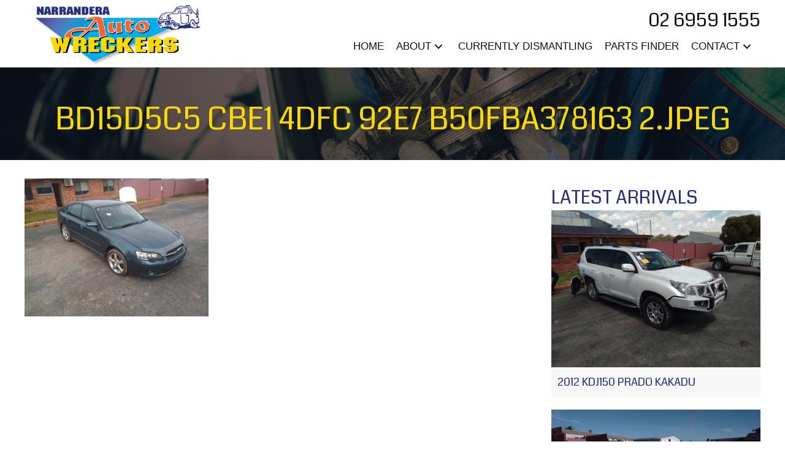

--- FILE ---
content_type: text/html; charset=UTF-8
request_url: https://narranderaautowreckers.com.au/?attachment_id=242876
body_size: 12502
content:
<!DOCTYPE html>
<html lang="en-AU">
<head>
<meta charset="UTF-8" />
<script>
var gform;gform||(document.addEventListener("gform_main_scripts_loaded",function(){gform.scriptsLoaded=!0}),document.addEventListener("gform/theme/scripts_loaded",function(){gform.themeScriptsLoaded=!0}),window.addEventListener("DOMContentLoaded",function(){gform.domLoaded=!0}),gform={domLoaded:!1,scriptsLoaded:!1,themeScriptsLoaded:!1,isFormEditor:()=>"function"==typeof InitializeEditor,callIfLoaded:function(o){return!(!gform.domLoaded||!gform.scriptsLoaded||!gform.themeScriptsLoaded&&!gform.isFormEditor()||(gform.isFormEditor()&&console.warn("The use of gform.initializeOnLoaded() is deprecated in the form editor context and will be removed in Gravity Forms 3.1."),o(),0))},initializeOnLoaded:function(o){gform.callIfLoaded(o)||(document.addEventListener("gform_main_scripts_loaded",()=>{gform.scriptsLoaded=!0,gform.callIfLoaded(o)}),document.addEventListener("gform/theme/scripts_loaded",()=>{gform.themeScriptsLoaded=!0,gform.callIfLoaded(o)}),window.addEventListener("DOMContentLoaded",()=>{gform.domLoaded=!0,gform.callIfLoaded(o)}))},hooks:{action:{},filter:{}},addAction:function(o,r,e,t){gform.addHook("action",o,r,e,t)},addFilter:function(o,r,e,t){gform.addHook("filter",o,r,e,t)},doAction:function(o){gform.doHook("action",o,arguments)},applyFilters:function(o){return gform.doHook("filter",o,arguments)},removeAction:function(o,r){gform.removeHook("action",o,r)},removeFilter:function(o,r,e){gform.removeHook("filter",o,r,e)},addHook:function(o,r,e,t,n){null==gform.hooks[o][r]&&(gform.hooks[o][r]=[]);var d=gform.hooks[o][r];null==n&&(n=r+"_"+d.length),gform.hooks[o][r].push({tag:n,callable:e,priority:t=null==t?10:t})},doHook:function(r,o,e){var t;if(e=Array.prototype.slice.call(e,1),null!=gform.hooks[r][o]&&((o=gform.hooks[r][o]).sort(function(o,r){return o.priority-r.priority}),o.forEach(function(o){"function"!=typeof(t=o.callable)&&(t=window[t]),"action"==r?t.apply(null,e):e[0]=t.apply(null,e)})),"filter"==r)return e[0]},removeHook:function(o,r,t,n){var e;null!=gform.hooks[o][r]&&(e=(e=gform.hooks[o][r]).filter(function(o,r,e){return!!(null!=n&&n!=o.tag||null!=t&&t!=o.priority)}),gform.hooks[o][r]=e)}});
</script>

<meta name='viewport' content='width=device-width, initial-scale=1.0' />
<meta http-equiv='X-UA-Compatible' content='IE=edge' />
<link rel="profile" href="https://gmpg.org/xfn/11" />
<title>Bd15d5c5 Cbe1 4dfc 92e7 B50fba378163 2.jpeg &#8211; Narrandera Auto Wreckers</title>
<meta name='robots' content='max-image-preview:large' />
	<style>img:is([sizes="auto" i], [sizes^="auto," i]) { contain-intrinsic-size: 3000px 1500px }</style>
	<link rel='dns-prefetch' href='//fonts.googleapis.com' />
<link href='https://fonts.gstatic.com' crossorigin rel='preconnect' />
<link rel="alternate" type="application/rss+xml" title="Narrandera Auto Wreckers &raquo; Feed" href="https://narranderaautowreckers.com.au/feed/" />
<link rel="alternate" type="application/rss+xml" title="Narrandera Auto Wreckers &raquo; Comments Feed" href="https://narranderaautowreckers.com.au/comments/feed/" />
<link rel="preload" href="https://narranderaautowreckers.com.au/wp-content/plugins/bb-plugin/fonts/fontawesome/5.15.4/webfonts/fa-solid-900.woff2" as="font" type="font/woff2" crossorigin="anonymous">
<link rel="preload" href="https://narranderaautowreckers.com.au/wp-content/plugins/bb-plugin/fonts/fontawesome/5.15.4/webfonts/fa-regular-400.woff2" as="font" type="font/woff2" crossorigin="anonymous">
<link rel="preload" href="https://narranderaautowreckers.com.au/wp-content/plugins/bb-plugin/fonts/fontawesome/5.15.4/webfonts/fa-brands-400.woff2" as="font" type="font/woff2" crossorigin="anonymous">
<link rel='stylesheet' id='wp-block-library-css' href='https://narranderaautowreckers.com.au/wp-includes/css/dist/block-library/style.min.css?ver=6.8.3' media='all' />
<style id='wp-block-library-theme-inline-css'>
.wp-block-audio :where(figcaption){color:#555;font-size:13px;text-align:center}.is-dark-theme .wp-block-audio :where(figcaption){color:#ffffffa6}.wp-block-audio{margin:0 0 1em}.wp-block-code{border:1px solid #ccc;border-radius:4px;font-family:Menlo,Consolas,monaco,monospace;padding:.8em 1em}.wp-block-embed :where(figcaption){color:#555;font-size:13px;text-align:center}.is-dark-theme .wp-block-embed :where(figcaption){color:#ffffffa6}.wp-block-embed{margin:0 0 1em}.blocks-gallery-caption{color:#555;font-size:13px;text-align:center}.is-dark-theme .blocks-gallery-caption{color:#ffffffa6}:root :where(.wp-block-image figcaption){color:#555;font-size:13px;text-align:center}.is-dark-theme :root :where(.wp-block-image figcaption){color:#ffffffa6}.wp-block-image{margin:0 0 1em}.wp-block-pullquote{border-bottom:4px solid;border-top:4px solid;color:currentColor;margin-bottom:1.75em}.wp-block-pullquote cite,.wp-block-pullquote footer,.wp-block-pullquote__citation{color:currentColor;font-size:.8125em;font-style:normal;text-transform:uppercase}.wp-block-quote{border-left:.25em solid;margin:0 0 1.75em;padding-left:1em}.wp-block-quote cite,.wp-block-quote footer{color:currentColor;font-size:.8125em;font-style:normal;position:relative}.wp-block-quote:where(.has-text-align-right){border-left:none;border-right:.25em solid;padding-left:0;padding-right:1em}.wp-block-quote:where(.has-text-align-center){border:none;padding-left:0}.wp-block-quote.is-large,.wp-block-quote.is-style-large,.wp-block-quote:where(.is-style-plain){border:none}.wp-block-search .wp-block-search__label{font-weight:700}.wp-block-search__button{border:1px solid #ccc;padding:.375em .625em}:where(.wp-block-group.has-background){padding:1.25em 2.375em}.wp-block-separator.has-css-opacity{opacity:.4}.wp-block-separator{border:none;border-bottom:2px solid;margin-left:auto;margin-right:auto}.wp-block-separator.has-alpha-channel-opacity{opacity:1}.wp-block-separator:not(.is-style-wide):not(.is-style-dots){width:100px}.wp-block-separator.has-background:not(.is-style-dots){border-bottom:none;height:1px}.wp-block-separator.has-background:not(.is-style-wide):not(.is-style-dots){height:2px}.wp-block-table{margin:0 0 1em}.wp-block-table td,.wp-block-table th{word-break:normal}.wp-block-table :where(figcaption){color:#555;font-size:13px;text-align:center}.is-dark-theme .wp-block-table :where(figcaption){color:#ffffffa6}.wp-block-video :where(figcaption){color:#555;font-size:13px;text-align:center}.is-dark-theme .wp-block-video :where(figcaption){color:#ffffffa6}.wp-block-video{margin:0 0 1em}:root :where(.wp-block-template-part.has-background){margin-bottom:0;margin-top:0;padding:1.25em 2.375em}
</style>
<style id='classic-theme-styles-inline-css'>
/*! This file is auto-generated */
.wp-block-button__link{color:#fff;background-color:#32373c;border-radius:9999px;box-shadow:none;text-decoration:none;padding:calc(.667em + 2px) calc(1.333em + 2px);font-size:1.125em}.wp-block-file__button{background:#32373c;color:#fff;text-decoration:none}
</style>
<link rel='stylesheet' id='wpmf-gallery-popup-style-css' href='https://narranderaautowreckers.com.au/wp-content/plugins/wp-media-folder/assets/css/display-gallery/magnific-popup.css?ver=0.9.9' media='all' />
<link rel='stylesheet' id='wpmf-gallery-style-css' href='https://narranderaautowreckers.com.au/wp-content/plugins/wp-media-folder/assets/css/display-gallery/style-display-gallery.css?ver=6.1.9' media='all' />
<link rel='stylesheet' id='wpmf-slick-style-css' href='https://narranderaautowreckers.com.au/wp-content/plugins/wp-media-folder/assets/js/slick/slick.css?ver=6.1.9' media='all' />
<link rel='stylesheet' id='wpmf-slick-theme-style-css' href='https://narranderaautowreckers.com.au/wp-content/plugins/wp-media-folder/assets/js/slick/slick-theme.css?ver=6.1.9' media='all' />
<style id='global-styles-inline-css'>
:root{--wp--preset--aspect-ratio--square: 1;--wp--preset--aspect-ratio--4-3: 4/3;--wp--preset--aspect-ratio--3-4: 3/4;--wp--preset--aspect-ratio--3-2: 3/2;--wp--preset--aspect-ratio--2-3: 2/3;--wp--preset--aspect-ratio--16-9: 16/9;--wp--preset--aspect-ratio--9-16: 9/16;--wp--preset--color--black: #000000;--wp--preset--color--cyan-bluish-gray: #abb8c3;--wp--preset--color--white: #ffffff;--wp--preset--color--pale-pink: #f78da7;--wp--preset--color--vivid-red: #cf2e2e;--wp--preset--color--luminous-vivid-orange: #ff6900;--wp--preset--color--luminous-vivid-amber: #fcb900;--wp--preset--color--light-green-cyan: #7bdcb5;--wp--preset--color--vivid-green-cyan: #00d084;--wp--preset--color--pale-cyan-blue: #8ed1fc;--wp--preset--color--vivid-cyan-blue: #0693e3;--wp--preset--color--vivid-purple: #9b51e0;--wp--preset--color--fl-heading-text: #25327b;--wp--preset--color--fl-body-bg: #ffffff;--wp--preset--color--fl-body-text: #2d2d2d;--wp--preset--color--fl-accent: #25327b;--wp--preset--color--fl-accent-hover: #227dd8;--wp--preset--color--fl-topbar-bg: #1e2f45;--wp--preset--color--fl-topbar-text: #a3b7cf;--wp--preset--color--fl-topbar-link: #a3b7cf;--wp--preset--color--fl-topbar-hover: #428bca;--wp--preset--color--fl-header-bg: #ffffff;--wp--preset--color--fl-header-text: #000000;--wp--preset--color--fl-header-link: #2a2a2a;--wp--preset--color--fl-header-hover: #c9631a;--wp--preset--color--fl-nav-bg: #ffffff;--wp--preset--color--fl-nav-link: #428bca;--wp--preset--color--fl-nav-hover: #428bca;--wp--preset--color--fl-content-bg: #ffffff;--wp--preset--color--fl-footer-widgets-bg: #1e1e1e;--wp--preset--color--fl-footer-widgets-text: #787878;--wp--preset--color--fl-footer-widgets-link: #787878;--wp--preset--color--fl-footer-widgets-hover: #c9631a;--wp--preset--color--fl-footer-bg: #1e1e1e;--wp--preset--color--fl-footer-text: #54544f;--wp--preset--color--fl-footer-link: #54544f;--wp--preset--color--fl-footer-hover: #c9631a;--wp--preset--gradient--vivid-cyan-blue-to-vivid-purple: linear-gradient(135deg,rgba(6,147,227,1) 0%,rgb(155,81,224) 100%);--wp--preset--gradient--light-green-cyan-to-vivid-green-cyan: linear-gradient(135deg,rgb(122,220,180) 0%,rgb(0,208,130) 100%);--wp--preset--gradient--luminous-vivid-amber-to-luminous-vivid-orange: linear-gradient(135deg,rgba(252,185,0,1) 0%,rgba(255,105,0,1) 100%);--wp--preset--gradient--luminous-vivid-orange-to-vivid-red: linear-gradient(135deg,rgba(255,105,0,1) 0%,rgb(207,46,46) 100%);--wp--preset--gradient--very-light-gray-to-cyan-bluish-gray: linear-gradient(135deg,rgb(238,238,238) 0%,rgb(169,184,195) 100%);--wp--preset--gradient--cool-to-warm-spectrum: linear-gradient(135deg,rgb(74,234,220) 0%,rgb(151,120,209) 20%,rgb(207,42,186) 40%,rgb(238,44,130) 60%,rgb(251,105,98) 80%,rgb(254,248,76) 100%);--wp--preset--gradient--blush-light-purple: linear-gradient(135deg,rgb(255,206,236) 0%,rgb(152,150,240) 100%);--wp--preset--gradient--blush-bordeaux: linear-gradient(135deg,rgb(254,205,165) 0%,rgb(254,45,45) 50%,rgb(107,0,62) 100%);--wp--preset--gradient--luminous-dusk: linear-gradient(135deg,rgb(255,203,112) 0%,rgb(199,81,192) 50%,rgb(65,88,208) 100%);--wp--preset--gradient--pale-ocean: linear-gradient(135deg,rgb(255,245,203) 0%,rgb(182,227,212) 50%,rgb(51,167,181) 100%);--wp--preset--gradient--electric-grass: linear-gradient(135deg,rgb(202,248,128) 0%,rgb(113,206,126) 100%);--wp--preset--gradient--midnight: linear-gradient(135deg,rgb(2,3,129) 0%,rgb(40,116,252) 100%);--wp--preset--font-size--small: 13px;--wp--preset--font-size--medium: 20px;--wp--preset--font-size--large: 36px;--wp--preset--font-size--x-large: 42px;--wp--preset--spacing--20: 0.44rem;--wp--preset--spacing--30: 0.67rem;--wp--preset--spacing--40: 1rem;--wp--preset--spacing--50: 1.5rem;--wp--preset--spacing--60: 2.25rem;--wp--preset--spacing--70: 3.38rem;--wp--preset--spacing--80: 5.06rem;--wp--preset--shadow--natural: 6px 6px 9px rgba(0, 0, 0, 0.2);--wp--preset--shadow--deep: 12px 12px 50px rgba(0, 0, 0, 0.4);--wp--preset--shadow--sharp: 6px 6px 0px rgba(0, 0, 0, 0.2);--wp--preset--shadow--outlined: 6px 6px 0px -3px rgba(255, 255, 255, 1), 6px 6px rgba(0, 0, 0, 1);--wp--preset--shadow--crisp: 6px 6px 0px rgba(0, 0, 0, 1);}:where(.is-layout-flex){gap: 0.5em;}:where(.is-layout-grid){gap: 0.5em;}body .is-layout-flex{display: flex;}.is-layout-flex{flex-wrap: wrap;align-items: center;}.is-layout-flex > :is(*, div){margin: 0;}body .is-layout-grid{display: grid;}.is-layout-grid > :is(*, div){margin: 0;}:where(.wp-block-columns.is-layout-flex){gap: 2em;}:where(.wp-block-columns.is-layout-grid){gap: 2em;}:where(.wp-block-post-template.is-layout-flex){gap: 1.25em;}:where(.wp-block-post-template.is-layout-grid){gap: 1.25em;}.has-black-color{color: var(--wp--preset--color--black) !important;}.has-cyan-bluish-gray-color{color: var(--wp--preset--color--cyan-bluish-gray) !important;}.has-white-color{color: var(--wp--preset--color--white) !important;}.has-pale-pink-color{color: var(--wp--preset--color--pale-pink) !important;}.has-vivid-red-color{color: var(--wp--preset--color--vivid-red) !important;}.has-luminous-vivid-orange-color{color: var(--wp--preset--color--luminous-vivid-orange) !important;}.has-luminous-vivid-amber-color{color: var(--wp--preset--color--luminous-vivid-amber) !important;}.has-light-green-cyan-color{color: var(--wp--preset--color--light-green-cyan) !important;}.has-vivid-green-cyan-color{color: var(--wp--preset--color--vivid-green-cyan) !important;}.has-pale-cyan-blue-color{color: var(--wp--preset--color--pale-cyan-blue) !important;}.has-vivid-cyan-blue-color{color: var(--wp--preset--color--vivid-cyan-blue) !important;}.has-vivid-purple-color{color: var(--wp--preset--color--vivid-purple) !important;}.has-black-background-color{background-color: var(--wp--preset--color--black) !important;}.has-cyan-bluish-gray-background-color{background-color: var(--wp--preset--color--cyan-bluish-gray) !important;}.has-white-background-color{background-color: var(--wp--preset--color--white) !important;}.has-pale-pink-background-color{background-color: var(--wp--preset--color--pale-pink) !important;}.has-vivid-red-background-color{background-color: var(--wp--preset--color--vivid-red) !important;}.has-luminous-vivid-orange-background-color{background-color: var(--wp--preset--color--luminous-vivid-orange) !important;}.has-luminous-vivid-amber-background-color{background-color: var(--wp--preset--color--luminous-vivid-amber) !important;}.has-light-green-cyan-background-color{background-color: var(--wp--preset--color--light-green-cyan) !important;}.has-vivid-green-cyan-background-color{background-color: var(--wp--preset--color--vivid-green-cyan) !important;}.has-pale-cyan-blue-background-color{background-color: var(--wp--preset--color--pale-cyan-blue) !important;}.has-vivid-cyan-blue-background-color{background-color: var(--wp--preset--color--vivid-cyan-blue) !important;}.has-vivid-purple-background-color{background-color: var(--wp--preset--color--vivid-purple) !important;}.has-black-border-color{border-color: var(--wp--preset--color--black) !important;}.has-cyan-bluish-gray-border-color{border-color: var(--wp--preset--color--cyan-bluish-gray) !important;}.has-white-border-color{border-color: var(--wp--preset--color--white) !important;}.has-pale-pink-border-color{border-color: var(--wp--preset--color--pale-pink) !important;}.has-vivid-red-border-color{border-color: var(--wp--preset--color--vivid-red) !important;}.has-luminous-vivid-orange-border-color{border-color: var(--wp--preset--color--luminous-vivid-orange) !important;}.has-luminous-vivid-amber-border-color{border-color: var(--wp--preset--color--luminous-vivid-amber) !important;}.has-light-green-cyan-border-color{border-color: var(--wp--preset--color--light-green-cyan) !important;}.has-vivid-green-cyan-border-color{border-color: var(--wp--preset--color--vivid-green-cyan) !important;}.has-pale-cyan-blue-border-color{border-color: var(--wp--preset--color--pale-cyan-blue) !important;}.has-vivid-cyan-blue-border-color{border-color: var(--wp--preset--color--vivid-cyan-blue) !important;}.has-vivid-purple-border-color{border-color: var(--wp--preset--color--vivid-purple) !important;}.has-vivid-cyan-blue-to-vivid-purple-gradient-background{background: var(--wp--preset--gradient--vivid-cyan-blue-to-vivid-purple) !important;}.has-light-green-cyan-to-vivid-green-cyan-gradient-background{background: var(--wp--preset--gradient--light-green-cyan-to-vivid-green-cyan) !important;}.has-luminous-vivid-amber-to-luminous-vivid-orange-gradient-background{background: var(--wp--preset--gradient--luminous-vivid-amber-to-luminous-vivid-orange) !important;}.has-luminous-vivid-orange-to-vivid-red-gradient-background{background: var(--wp--preset--gradient--luminous-vivid-orange-to-vivid-red) !important;}.has-very-light-gray-to-cyan-bluish-gray-gradient-background{background: var(--wp--preset--gradient--very-light-gray-to-cyan-bluish-gray) !important;}.has-cool-to-warm-spectrum-gradient-background{background: var(--wp--preset--gradient--cool-to-warm-spectrum) !important;}.has-blush-light-purple-gradient-background{background: var(--wp--preset--gradient--blush-light-purple) !important;}.has-blush-bordeaux-gradient-background{background: var(--wp--preset--gradient--blush-bordeaux) !important;}.has-luminous-dusk-gradient-background{background: var(--wp--preset--gradient--luminous-dusk) !important;}.has-pale-ocean-gradient-background{background: var(--wp--preset--gradient--pale-ocean) !important;}.has-electric-grass-gradient-background{background: var(--wp--preset--gradient--electric-grass) !important;}.has-midnight-gradient-background{background: var(--wp--preset--gradient--midnight) !important;}.has-small-font-size{font-size: var(--wp--preset--font-size--small) !important;}.has-medium-font-size{font-size: var(--wp--preset--font-size--medium) !important;}.has-large-font-size{font-size: var(--wp--preset--font-size--large) !important;}.has-x-large-font-size{font-size: var(--wp--preset--font-size--x-large) !important;}
:where(.wp-block-post-template.is-layout-flex){gap: 1.25em;}:where(.wp-block-post-template.is-layout-grid){gap: 1.25em;}
:where(.wp-block-columns.is-layout-flex){gap: 2em;}:where(.wp-block-columns.is-layout-grid){gap: 2em;}
:root :where(.wp-block-pullquote){font-size: 1.5em;line-height: 1.6;}
</style>
<link rel='stylesheet' id='woo_vpf_ymm_chosen_style-css' href='https://narranderaautowreckers.com.au/wp-content/plugins/woo-vehicle-parts-finder-ymm/assets/css/chosen.min.css?ver=6.8.3' media='all' />
<link rel='stylesheet' id='woo_vpf_ymm_colorbox_style-css' href='https://narranderaautowreckers.com.au/wp-content/plugins/woo-vehicle-parts-finder-ymm/assets/css/colorbox.css?ver=6.8.3' media='all' />
<link rel='stylesheet' id='woo_vpf_ymm_front_style-css' href='https://narranderaautowreckers.com.au/wp-content/plugins/woo-vehicle-parts-finder-ymm/assets/css/style.css?ver=6.8.3' media='all' />
<link rel='stylesheet' id='woocommerce-layout-css' href='https://narranderaautowreckers.com.au/wp-content/plugins/woocommerce/assets/css/woocommerce-layout.css?ver=10.4.3' media='all' />
<link rel='stylesheet' id='woocommerce-smallscreen-css' href='https://narranderaautowreckers.com.au/wp-content/plugins/woocommerce/assets/css/woocommerce-smallscreen.css?ver=10.4.3' media='only screen and (max-width: 767px)' />
<link rel='stylesheet' id='woocommerce-general-css' href='https://narranderaautowreckers.com.au/wp-content/plugins/woocommerce/assets/css/woocommerce.css?ver=10.4.3' media='all' />
<style id='woocommerce-inline-inline-css'>
.woocommerce form .form-row .required { visibility: visible; }
</style>
<link rel='stylesheet' id='woopack-frontend-css' href='https://narranderaautowreckers.com.au/wp-content/plugins/woopack/assets/css/frontend.css?ver=1.5.11' media='all' />
<link rel='stylesheet' id='font-awesome-5-css' href='https://narranderaautowreckers.com.au/wp-content/plugins/bb-plugin/fonts/fontawesome/5.15.4/css/all.min.css?ver=2.9.4.2' media='all' />
<link rel='stylesheet' id='fl-builder-layout-bundle-dba75cd2ff114f0fa8d757b7a8f61e4e-css' href='https://narranderaautowreckers.com.au/wp-content/uploads/bb-plugin/cache/dba75cd2ff114f0fa8d757b7a8f61e4e-layout-bundle.css?ver=2.9.4.2-1.5.2.1' media='all' />
<link rel='stylesheet' id='jquery-magnificpopup-css' href='https://narranderaautowreckers.com.au/wp-content/plugins/bb-plugin/css/jquery.magnificpopup.min.css?ver=2.9.4.2' media='all' />
<link rel='stylesheet' id='bootstrap-css' href='https://narranderaautowreckers.com.au/wp-content/themes/bb-theme/css/bootstrap.min.css?ver=1.7.19.1' media='all' />
<link rel='stylesheet' id='fl-automator-skin-css' href='https://narranderaautowreckers.com.au/wp-content/uploads/bb-theme/skin-6949e3a7b263b.css?ver=1.7.19.1' media='all' />
<link rel='stylesheet' id='pp-animate-css' href='https://narranderaautowreckers.com.au/wp-content/plugins/bbpowerpack/assets/css/animate.min.css?ver=3.5.1' media='all' />
<link rel='stylesheet' id='fl-builder-google-fonts-94416a21b9b1071e117a86856b340cdd-css' href='//fonts.googleapis.com/css?family=Coda%3A400%7COpen+Sans%3A400&#038;ver=6.8.3' media='all' />
<script src="https://narranderaautowreckers.com.au/wp-includes/js/jquery/jquery.min.js?ver=3.7.1" id="jquery-core-js"></script>
<script src="https://narranderaautowreckers.com.au/wp-includes/js/jquery/jquery-migrate.min.js?ver=3.4.1" id="jquery-migrate-js"></script>
<script src="https://narranderaautowreckers.com.au/wp-content/plugins/woo-vehicle-parts-finder-ymm/assets/js/chosen.jquery.min.js?ver=6.8.3" id="woo_vpf_ymm_chosen_script-js"></script>
<script src="https://narranderaautowreckers.com.au/wp-content/plugins/woo-vehicle-parts-finder-ymm/assets/js/jquery.colorbox-min.js?ver=6.8.3" id="woo_vpf_ymm_colorbox_script-js"></script>
<script id="woo_vpf_ymm_front_script-js-extra">
var woo_vpf_ymm_params = {"ajax_url":"https:\/\/narranderaautowreckers.com.au\/wp-admin\/admin-ajax.php","is_chosen":"yes","disable_dependent_fields":"no","activate_validation":"no","validation_alert":"yes","validation_style":"yes","validate_year":"no","validate_year_text":"Year Required!","validate_make":"no","validate_make_text":"Make Required!","validate_model":"no","validate_model_text":"Model Required!","validate_engine":"no","validate_engine_text":"Engine Required!","validate_category":"no","validate_category_text":"Category Required!","validate_keyword":"no","validate_keyword_text":"Keyword Required!"};
</script>
<script src="https://narranderaautowreckers.com.au/wp-content/plugins/woo-vehicle-parts-finder-ymm/assets/js/scripts.js?ver=6.8.3" id="woo_vpf_ymm_front_script-js"></script>
<script src="https://narranderaautowreckers.com.au/wp-content/plugins/woocommerce/assets/js/jquery-blockui/jquery.blockUI.min.js?ver=2.7.0-wc.10.4.3" id="wc-jquery-blockui-js" defer data-wp-strategy="defer"></script>
<script id="wc-add-to-cart-js-extra">
var wc_add_to_cart_params = {"ajax_url":"\/wp-admin\/admin-ajax.php","wc_ajax_url":"\/?wc-ajax=%%endpoint%%","i18n_view_cart":"View cart","cart_url":"https:\/\/narranderaautowreckers.com.au\/cart\/","is_cart":"","cart_redirect_after_add":"no"};
</script>
<script src="https://narranderaautowreckers.com.au/wp-content/plugins/woocommerce/assets/js/frontend/add-to-cart.min.js?ver=10.4.3" id="wc-add-to-cart-js" defer data-wp-strategy="defer"></script>
<script src="https://narranderaautowreckers.com.au/wp-content/plugins/woocommerce/assets/js/js-cookie/js.cookie.min.js?ver=2.1.4-wc.10.4.3" id="wc-js-cookie-js" defer data-wp-strategy="defer"></script>
<script id="woocommerce-js-extra">
var woocommerce_params = {"ajax_url":"\/wp-admin\/admin-ajax.php","wc_ajax_url":"\/?wc-ajax=%%endpoint%%","i18n_password_show":"Show password","i18n_password_hide":"Hide password"};
</script>
<script src="https://narranderaautowreckers.com.au/wp-content/plugins/woocommerce/assets/js/frontend/woocommerce.min.js?ver=10.4.3" id="woocommerce-js" defer data-wp-strategy="defer"></script>
<link rel="https://api.w.org/" href="https://narranderaautowreckers.com.au/wp-json/" /><link rel="alternate" title="JSON" type="application/json" href="https://narranderaautowreckers.com.au/wp-json/wp/v2/media/242876" /><link rel="EditURI" type="application/rsd+xml" title="RSD" href="https://narranderaautowreckers.com.au/xmlrpc.php?rsd" />
<link rel='shortlink' href='https://narranderaautowreckers.com.au/?p=242876' />
<link rel="alternate" title="oEmbed (JSON)" type="application/json+oembed" href="https://narranderaautowreckers.com.au/wp-json/oembed/1.0/embed?url=https%3A%2F%2Fnarranderaautowreckers.com.au%2F%3Fattachment_id%3D242876" />
<link rel="alternate" title="oEmbed (XML)" type="text/xml+oembed" href="https://narranderaautowreckers.com.au/wp-json/oembed/1.0/embed?url=https%3A%2F%2Fnarranderaautowreckers.com.au%2F%3Fattachment_id%3D242876&#038;format=xml" />
		<script>
			var bb_powerpack = {
				version: '2.40.10',
				getAjaxUrl: function() { return atob( 'aHR0cHM6Ly9uYXJyYW5kZXJhYXV0b3dyZWNrZXJzLmNvbS5hdS93cC1hZG1pbi9hZG1pbi1hamF4LnBocA==' ); },
				callback: function() {},
				mapMarkerData: {},
				post_id: '242876',
				search_term: '',
				current_page: 'https://narranderaautowreckers.com.au/?attachment_id=242876',
				conditionals: {
					is_front_page: false,
					is_home: false,
					is_archive: false,
					current_post_type: '',
					is_tax: false,
										is_author: false,
					current_author: false,
					is_search: false,
									}
			};
		</script>
				<script type="text/javascript">
						var woopack_config = {"ajaxurl":"https:\/\/narranderaautowreckers.com.au\/wp-admin\/admin-ajax.php","page":0,"current_page":"https:\/\/narranderaautowreckers.com.au\/?attachment_id=242876","woo_url":"https:\/\/narranderaautowreckers.com.au\/wp-content\/plugins\/woocommerce\/","conditionals":{"is_archive":false,"is_tax":false,"is_author":false,"is_search":false}};
		</script>
			<noscript><style>.woocommerce-product-gallery{ opacity: 1 !important; }</style></noscript>
	<style>.recentcomments a{display:inline !important;padding:0 !important;margin:0 !important;}</style><link rel="icon" href="https://narrandera-wp-photos.sgp1.cdn.digitaloceanspaces.com/wp-media-folder-narrandera-auto-wreckers/wp-content/uploads/cropped-Narrandera-favicon-32x32.png" sizes="32x32" />
<link rel="icon" href="https://narrandera-wp-photos.sgp1.cdn.digitaloceanspaces.com/wp-media-folder-narrandera-auto-wreckers/wp-content/uploads/cropped-Narrandera-favicon-192x192.png" sizes="192x192" />
<link rel="apple-touch-icon" href="https://narrandera-wp-photos.sgp1.cdn.digitaloceanspaces.com/wp-media-folder-narrandera-auto-wreckers/wp-content/uploads/cropped-Narrandera-favicon-180x180.png" />
<meta name="msapplication-TileImage" content="https://narrandera-wp-photos.sgp1.cdn.digitaloceanspaces.com/wp-media-folder-narrandera-auto-wreckers/wp-content/uploads/cropped-Narrandera-favicon-270x270.png" />
<!-- Google Tag Manager -->
<script>(function(w,d,s,l,i){w[l]=w[l]||[];w[l].push({'gtm.start':
new Date().getTime(),event:'gtm.js'});var f=d.getElementsByTagName(s)[0],
j=d.createElement(s),dl=l!='dataLayer'?'&l='+l:'';j.async=true;j.src=
'https://www.googletagmanager.com/gtm.js?id='+i+dl;f.parentNode.insertBefore(j,f);
})(window,document,'script','dataLayer','GTM-WMB83N');</script>
<!-- End Google Tag Manager -->
<!-- Google tag (gtag.js) -->
<script async src="https://www.googletagmanager.com/gtag/js?id=G-W5D9HQ3P3G"></script>
<script>
  window.dataLayer = window.dataLayer || [];
  function gtag(){dataLayer.push(arguments);}
  gtag('js', new Date());

  gtag('config', 'G-W5D9HQ3P3G');
</script>
</head>
<body class="attachment wp-singular attachment-template-default single single-attachment postid-242876 attachmentid-242876 attachment-jpeg wp-theme-bb-theme wp-child-theme-bb-theme-child theme-bb-theme fl-builder-2-9-4-2 fl-themer-1-5-2-1 fl-theme-1-7-19-1 fl-no-js woocommerce-no-js fl-theme-builder-footer fl-theme-builder-footer-footer fl-theme-builder-singular fl-theme-builder-singular-product-details-singular-copy fl-theme-builder-part fl-theme-builder-part-title-and-breadcrumb-dynamic fl-theme-builder-header fl-theme-builder-header-new-page-header fl-framework-bootstrap fl-preset-default fl-full-width fl-scroll-to-top" itemscope="itemscope" itemtype="https://schema.org/WebPage">
<!-- Google Tag Manager (noscript) -->
<noscript><iframe src="https://www.googletagmanager.com/ns.html?id=GTM-WMB83N"
height="0" width="0" style="display:none;visibility:hidden"></iframe></noscript>
<!-- End Google Tag Manager (noscript) --><a aria-label="Skip to content" class="fl-screen-reader-text" href="#fl-main-content">Skip to content</a><div class="fl-page">
	<header class="fl-builder-content fl-builder-content-384141 fl-builder-global-templates-locked" data-post-id="384141" data-type="header" data-sticky="0" data-sticky-on="" data-sticky-breakpoint="medium" data-shrink="0" data-overlay="0" data-overlay-bg="transparent" data-shrink-image-height="50px" role="banner" itemscope="itemscope" itemtype="http://schema.org/WPHeader"><div class="fl-row fl-row-full-width fl-row-bg-none fl-node-rzca9me7lso2 fl-row-default-height fl-row-align-center fl-visible-desktop fl-visible-large" data-node="rzca9me7lso2">
	<div class="fl-row-content-wrap">
		<div class="uabb-row-separator uabb-top-row-separator" >
</div>
						<div class="fl-row-content fl-row-fixed-width fl-node-content">
		
<div class="fl-col-group fl-node-gj0ydb1l8xah fl-col-group-equal-height fl-col-group-align-center fl-col-group-custom-width" data-node="gj0ydb1l8xah">
			<div class="fl-col fl-node-luyi2q4ensm5 fl-col-bg-color fl-col-small fl-col-small-custom-width" data-node="luyi2q4ensm5">
	<div class="fl-col-content fl-node-content"><div class="fl-module fl-module-photo fl-node-uvbr5f17g48o" data-node="uvbr5f17g48o">
	<div class="fl-module-content fl-node-content">
		<div class="fl-photo fl-photo-align-center" itemscope itemtype="https://schema.org/ImageObject">
	<div class="fl-photo-content fl-photo-img-png">
				<a href="https://narranderaautowreckers.com.au/" target="_self" itemprop="url">
				<img loading="lazy" decoding="async" class="fl-photo-img wp-image-9982 size-full" src="https://narrandera-wp-photos.sgp1.cdn.digitaloceanspaces.com/wp-media-folder-narrandera-auto-wreckers/wp-content/uploads/cropped-Narrandera-logo.png" alt="http://narrandera.ascet.co/wp-content/uploads/cropped-Narrandera-logo.png" itemprop="image" height="143" width="429" title="Cropped Narrandera Logo.png"  data-no-lazy="1" srcset="https://narrandera-wp-photos.sgp1.cdn.digitaloceanspaces.com/wp-media-folder-narrandera-auto-wreckers/wp-content/uploads/cropped-Narrandera-logo.png 429w, https://narrandera-wp-photos.sgp1.cdn.digitaloceanspaces.com/wp-media-folder-narrandera-auto-wreckers/wp-content/uploads/cropped-Narrandera-logo-300x100.png 300w" sizes="auto, (max-width: 429px) 100vw, 429px" />
				</a>
					</div>
	</div>
	</div>
</div>
</div>
</div>
			<div class="fl-col fl-node-43zqr9k0yvnd fl-col-bg-color fl-col-small-custom-width" data-node="43zqr9k0yvnd">
	<div class="fl-col-content fl-node-content"><div class="fl-module fl-module-heading fl-node-ybzuqvi5n96h" data-node="ybzuqvi5n96h">
	<div class="fl-module-content fl-node-content">
		<h3 class="fl-heading">
		<a
		href="tel:0269591555"
		title="02 6959 1555"
		target="_self"
			>
		<span class="fl-heading-text">02 6959 1555</span>
		</a>
	</h3>
	</div>
</div>
<div class="fl-module fl-module-pp-advanced-menu fl-node-9hoz4jifl5yw" data-node="9hoz4jifl5yw">
	<div class="fl-module-content fl-node-content">
					<div class="pp-advanced-menu-mobile">
			<button class="pp-advanced-menu-mobile-toggle hamburger" tabindex="0" aria-label="Menu" aria-expanded="false">
				<div class="pp-hamburger"><div class="pp-hamburger-box"><div class="pp-hamburger-inner"></div></div></div>			</button>
			</div>
			<div class="pp-advanced-menu pp-advanced-menu-accordion-collapse pp-menu-default pp-menu-align-right pp-menu-position-below">
   	   	<div class="pp-clear"></div>
	<nav class="pp-menu-nav" aria-label="Menu" itemscope="itemscope" itemtype="https://schema.org/SiteNavigationElement">
		<ul id="menu-main-menu" class="menu pp-advanced-menu-horizontal pp-toggle-arrows"><li id="menu-item-384143" class="menu-item menu-item-type-post_type menu-item-object-page menu-item-home"><a href="https://narranderaautowreckers.com.au/"><span class="menu-item-text">Home</span></a></li><li id="menu-item-9977" class="menu-item menu-item-type-post_type menu-item-object-page menu-item-has-children pp-has-submenu"><div class="pp-has-submenu-container"><a href="https://narranderaautowreckers.com.au/about-us/"><span class="menu-item-text">ABOUT<span class="pp-menu-toggle" tabindex="0" aria-expanded="false" aria-label="ABOUT: submenu" role="button"></span></span></a></div><ul class="sub-menu">	<li id="menu-item-10285" class="menu-item menu-item-type-post_type menu-item-object-page"><a href="https://narranderaautowreckers.com.au/about-us/"><span class="menu-item-text">About Us</span></a></li>	<li id="menu-item-9978" class="menu-item menu-item-type-post_type menu-item-object-page"><a href="https://narranderaautowreckers.com.au/about-us/team/"><span class="menu-item-text">Our Team</span></a></li>	<li id="menu-item-10286" class="menu-item menu-item-type-post_type menu-item-object-page"><a href="https://narranderaautowreckers.com.au/about-us/deliveries/"><span class="menu-item-text">Deliveries/Pickups</span></a></li>	<li id="menu-item-10287" class="menu-item menu-item-type-post_type menu-item-object-page"><a href="https://narranderaautowreckers.com.au/about-us/warranty-conditions/"><span class="menu-item-text">Warranty Conditions</span></a></li></ul></li><li id="menu-item-13432" class="menu-item menu-item-type-taxonomy menu-item-object-vehicle_make"><a href="https://narranderaautowreckers.com.au/vehicle-make/currently-dismantling/"><span class="menu-item-text">Currently Dismantling</span></a></li><li id="menu-item-28557" class="menu-item menu-item-type-post_type menu-item-object-page"><a href="https://narranderaautowreckers.com.au/parts/"><span class="menu-item-text">Parts Finder</span></a></li><li id="menu-item-36" class="menu-item menu-item-type-post_type menu-item-object-page menu-item-has-children pp-has-submenu"><div class="pp-has-submenu-container"><a href="https://narranderaautowreckers.com.au/contact/"><span class="menu-item-text">CONTACT<span class="pp-menu-toggle" tabindex="0" aria-expanded="false" aria-label="CONTACT: submenu" role="button"></span></span></a></div><ul class="sub-menu">	<li id="menu-item-10283" class="menu-item menu-item-type-post_type menu-item-object-page"><a href="https://narranderaautowreckers.com.au/contact/request-a-quote/"><span class="menu-item-text">Request a Quote</span></a></li>	<li id="menu-item-10284" class="menu-item menu-item-type-post_type menu-item-object-page"><a href="https://narranderaautowreckers.com.au/contact/vehicles-wanted/"><span class="menu-item-text">Vehicles Wanted</span></a></li></ul></li></ul>	</nav>
</div>
<script type="text/html" id="pp-menu-9hoz4jifl5yw"><div class="pp-advanced-menu pp-advanced-menu-accordion-collapse off-canvas pp-menu-position-below">
	<div class="pp-clear"></div>
	<nav class="pp-menu-nav pp-off-canvas-menu pp-menu-right" aria-label="Menu" itemscope="itemscope" itemtype="https://schema.org/SiteNavigationElement">
		<a href="javascript:void(0)" class="pp-menu-close-btn" aria-label="Close the menu" role="button">×</a>
		<ul id="menu-main-menu-1" class="menu pp-advanced-menu-horizontal pp-toggle-arrows"><li id="menu-item-384143" class="menu-item menu-item-type-post_type menu-item-object-page menu-item-home"><a href="https://narranderaautowreckers.com.au/"><span class="menu-item-text">Home</span></a></li><li id="menu-item-9977" class="menu-item menu-item-type-post_type menu-item-object-page menu-item-has-children pp-has-submenu"><div class="pp-has-submenu-container"><a href="https://narranderaautowreckers.com.au/about-us/"><span class="menu-item-text">ABOUT<span class="pp-menu-toggle" tabindex="0" aria-expanded="false" aria-label="ABOUT: submenu" role="button"></span></span></a></div><ul class="sub-menu">	<li id="menu-item-10285" class="menu-item menu-item-type-post_type menu-item-object-page"><a href="https://narranderaautowreckers.com.au/about-us/"><span class="menu-item-text">About Us</span></a></li>	<li id="menu-item-9978" class="menu-item menu-item-type-post_type menu-item-object-page"><a href="https://narranderaautowreckers.com.au/about-us/team/"><span class="menu-item-text">Our Team</span></a></li>	<li id="menu-item-10286" class="menu-item menu-item-type-post_type menu-item-object-page"><a href="https://narranderaautowreckers.com.au/about-us/deliveries/"><span class="menu-item-text">Deliveries/Pickups</span></a></li>	<li id="menu-item-10287" class="menu-item menu-item-type-post_type menu-item-object-page"><a href="https://narranderaautowreckers.com.au/about-us/warranty-conditions/"><span class="menu-item-text">Warranty Conditions</span></a></li></ul></li><li id="menu-item-13432" class="menu-item menu-item-type-taxonomy menu-item-object-vehicle_make"><a href="https://narranderaautowreckers.com.au/vehicle-make/currently-dismantling/"><span class="menu-item-text">Currently Dismantling</span></a></li><li id="menu-item-28557" class="menu-item menu-item-type-post_type menu-item-object-page"><a href="https://narranderaautowreckers.com.au/parts/"><span class="menu-item-text">Parts Finder</span></a></li><li id="menu-item-36" class="menu-item menu-item-type-post_type menu-item-object-page menu-item-has-children pp-has-submenu"><div class="pp-has-submenu-container"><a href="https://narranderaautowreckers.com.au/contact/"><span class="menu-item-text">CONTACT<span class="pp-menu-toggle" tabindex="0" aria-expanded="false" aria-label="CONTACT: submenu" role="button"></span></span></a></div><ul class="sub-menu">	<li id="menu-item-10283" class="menu-item menu-item-type-post_type menu-item-object-page"><a href="https://narranderaautowreckers.com.au/contact/request-a-quote/"><span class="menu-item-text">Request a Quote</span></a></li>	<li id="menu-item-10284" class="menu-item menu-item-type-post_type menu-item-object-page"><a href="https://narranderaautowreckers.com.au/contact/vehicles-wanted/"><span class="menu-item-text">Vehicles Wanted</span></a></li></ul></li></ul>	</nav>
</div>
</script>	</div>
</div>
</div>
</div>
	</div>
		</div>
	</div>
</div>
<div class="fl-row fl-row-full-width fl-row-bg-none fl-node-gbpozk1x537t fl-row-default-height fl-row-align-center fl-visible-medium fl-visible-mobile" data-node="gbpozk1x537t">
	<div class="fl-row-content-wrap">
		<div class="uabb-row-separator uabb-top-row-separator" >
</div>
						<div class="fl-row-content fl-row-fixed-width fl-node-content">
		
<div class="fl-col-group fl-node-itqkcnsz2hwd" data-node="itqkcnsz2hwd">
			<div class="fl-col fl-node-2m70xav9dkb8 fl-col-bg-color" data-node="2m70xav9dkb8">
	<div class="fl-col-content fl-node-content"><div class="fl-module fl-module-heading fl-node-leqxhgyzkb6f" data-node="leqxhgyzkb6f">
	<div class="fl-module-content fl-node-content">
		<h3 class="fl-heading">
		<a
		href="tel:0269591555"
		title="02 6959 1555"
		target="_self"
			>
		<span class="fl-heading-text">02 6959 1555</span>
		</a>
	</h3>
	</div>
</div>
</div>
</div>
	</div>

<div class="fl-col-group fl-node-oekwpngmfsqy fl-col-group-equal-height fl-col-group-align-center fl-col-group-custom-width" data-node="oekwpngmfsqy">
			<div class="fl-col fl-node-yl68j3tocnhi fl-col-bg-color fl-col-small fl-col-small-custom-width" data-node="yl68j3tocnhi">
	<div class="fl-col-content fl-node-content"><div class="fl-module fl-module-photo fl-node-3cjbw6m1eiq8" data-node="3cjbw6m1eiq8">
	<div class="fl-module-content fl-node-content">
		<div class="fl-photo fl-photo-align-center" itemscope itemtype="https://schema.org/ImageObject">
	<div class="fl-photo-content fl-photo-img-png">
				<a href="https://narranderaautowreckers.com.au/" target="_self" itemprop="url">
				<img loading="lazy" decoding="async" class="fl-photo-img wp-image-9982 size-full" src="https://narrandera-wp-photos.sgp1.cdn.digitaloceanspaces.com/wp-media-folder-narrandera-auto-wreckers/wp-content/uploads/cropped-Narrandera-logo.png" alt="http://narrandera.ascet.co/wp-content/uploads/cropped-Narrandera-logo.png" itemprop="image" height="143" width="429" title="Cropped Narrandera Logo.png"  data-no-lazy="1" srcset="https://narrandera-wp-photos.sgp1.cdn.digitaloceanspaces.com/wp-media-folder-narrandera-auto-wreckers/wp-content/uploads/cropped-Narrandera-logo.png 429w, https://narrandera-wp-photos.sgp1.cdn.digitaloceanspaces.com/wp-media-folder-narrandera-auto-wreckers/wp-content/uploads/cropped-Narrandera-logo-300x100.png 300w" sizes="auto, (max-width: 429px) 100vw, 429px" />
				</a>
					</div>
	</div>
	</div>
</div>
</div>
</div>
			<div class="fl-col fl-node-c0b97qdk6g5s fl-col-bg-color fl-col-small-custom-width" data-node="c0b97qdk6g5s">
	<div class="fl-col-content fl-node-content"><div class="fl-module fl-module-pp-advanced-menu fl-node-frmwoujc68k2" data-node="frmwoujc68k2">
	<div class="fl-module-content fl-node-content">
					<div class="pp-advanced-menu-mobile">
			<button class="pp-advanced-menu-mobile-toggle hamburger" tabindex="0" aria-label="Menu" aria-expanded="false">
				<div class="pp-hamburger"><div class="pp-hamburger-box"><div class="pp-hamburger-inner"></div></div></div>			</button>
			</div>
			<div class="pp-advanced-menu pp-advanced-menu-accordion-collapse pp-menu-default pp-menu-align-right pp-menu-position-below">
   	   	<div class="pp-clear"></div>
	<nav class="pp-menu-nav" aria-label="Menu" itemscope="itemscope" itemtype="https://schema.org/SiteNavigationElement">
		<ul id="menu-main-menu-2" class="menu pp-advanced-menu-horizontal pp-toggle-arrows"><li id="menu-item-384143" class="menu-item menu-item-type-post_type menu-item-object-page menu-item-home"><a href="https://narranderaautowreckers.com.au/"><span class="menu-item-text">Home</span></a></li><li id="menu-item-9977" class="menu-item menu-item-type-post_type menu-item-object-page menu-item-has-children pp-has-submenu"><div class="pp-has-submenu-container"><a href="https://narranderaautowreckers.com.au/about-us/"><span class="menu-item-text">ABOUT<span class="pp-menu-toggle" tabindex="0" aria-expanded="false" aria-label="ABOUT: submenu" role="button"></span></span></a></div><ul class="sub-menu">	<li id="menu-item-10285" class="menu-item menu-item-type-post_type menu-item-object-page"><a href="https://narranderaautowreckers.com.au/about-us/"><span class="menu-item-text">About Us</span></a></li>	<li id="menu-item-9978" class="menu-item menu-item-type-post_type menu-item-object-page"><a href="https://narranderaautowreckers.com.au/about-us/team/"><span class="menu-item-text">Our Team</span></a></li>	<li id="menu-item-10286" class="menu-item menu-item-type-post_type menu-item-object-page"><a href="https://narranderaautowreckers.com.au/about-us/deliveries/"><span class="menu-item-text">Deliveries/Pickups</span></a></li>	<li id="menu-item-10287" class="menu-item menu-item-type-post_type menu-item-object-page"><a href="https://narranderaautowreckers.com.au/about-us/warranty-conditions/"><span class="menu-item-text">Warranty Conditions</span></a></li></ul></li><li id="menu-item-13432" class="menu-item menu-item-type-taxonomy menu-item-object-vehicle_make"><a href="https://narranderaautowreckers.com.au/vehicle-make/currently-dismantling/"><span class="menu-item-text">Currently Dismantling</span></a></li><li id="menu-item-28557" class="menu-item menu-item-type-post_type menu-item-object-page"><a href="https://narranderaautowreckers.com.au/parts/"><span class="menu-item-text">Parts Finder</span></a></li><li id="menu-item-36" class="menu-item menu-item-type-post_type menu-item-object-page menu-item-has-children pp-has-submenu"><div class="pp-has-submenu-container"><a href="https://narranderaautowreckers.com.au/contact/"><span class="menu-item-text">CONTACT<span class="pp-menu-toggle" tabindex="0" aria-expanded="false" aria-label="CONTACT: submenu" role="button"></span></span></a></div><ul class="sub-menu">	<li id="menu-item-10283" class="menu-item menu-item-type-post_type menu-item-object-page"><a href="https://narranderaautowreckers.com.au/contact/request-a-quote/"><span class="menu-item-text">Request a Quote</span></a></li>	<li id="menu-item-10284" class="menu-item menu-item-type-post_type menu-item-object-page"><a href="https://narranderaautowreckers.com.au/contact/vehicles-wanted/"><span class="menu-item-text">Vehicles Wanted</span></a></li></ul></li></ul>	</nav>
</div>
<script type="text/html" id="pp-menu-frmwoujc68k2"><div class="pp-advanced-menu pp-advanced-menu-accordion-collapse off-canvas pp-menu-position-below">
	<div class="pp-clear"></div>
	<nav class="pp-menu-nav pp-off-canvas-menu pp-menu-right" aria-label="Menu" itemscope="itemscope" itemtype="https://schema.org/SiteNavigationElement">
		<a href="javascript:void(0)" class="pp-menu-close-btn" aria-label="Close the menu" role="button">×</a>
		<ul id="menu-main-menu-3" class="menu pp-advanced-menu-horizontal pp-toggle-arrows"><li id="menu-item-384143" class="menu-item menu-item-type-post_type menu-item-object-page menu-item-home"><a href="https://narranderaautowreckers.com.au/"><span class="menu-item-text">Home</span></a></li><li id="menu-item-9977" class="menu-item menu-item-type-post_type menu-item-object-page menu-item-has-children pp-has-submenu"><div class="pp-has-submenu-container"><a href="https://narranderaautowreckers.com.au/about-us/"><span class="menu-item-text">ABOUT<span class="pp-menu-toggle" tabindex="0" aria-expanded="false" aria-label="ABOUT: submenu" role="button"></span></span></a></div><ul class="sub-menu">	<li id="menu-item-10285" class="menu-item menu-item-type-post_type menu-item-object-page"><a href="https://narranderaautowreckers.com.au/about-us/"><span class="menu-item-text">About Us</span></a></li>	<li id="menu-item-9978" class="menu-item menu-item-type-post_type menu-item-object-page"><a href="https://narranderaautowreckers.com.au/about-us/team/"><span class="menu-item-text">Our Team</span></a></li>	<li id="menu-item-10286" class="menu-item menu-item-type-post_type menu-item-object-page"><a href="https://narranderaautowreckers.com.au/about-us/deliveries/"><span class="menu-item-text">Deliveries/Pickups</span></a></li>	<li id="menu-item-10287" class="menu-item menu-item-type-post_type menu-item-object-page"><a href="https://narranderaautowreckers.com.au/about-us/warranty-conditions/"><span class="menu-item-text">Warranty Conditions</span></a></li></ul></li><li id="menu-item-13432" class="menu-item menu-item-type-taxonomy menu-item-object-vehicle_make"><a href="https://narranderaautowreckers.com.au/vehicle-make/currently-dismantling/"><span class="menu-item-text">Currently Dismantling</span></a></li><li id="menu-item-28557" class="menu-item menu-item-type-post_type menu-item-object-page"><a href="https://narranderaautowreckers.com.au/parts/"><span class="menu-item-text">Parts Finder</span></a></li><li id="menu-item-36" class="menu-item menu-item-type-post_type menu-item-object-page menu-item-has-children pp-has-submenu"><div class="pp-has-submenu-container"><a href="https://narranderaautowreckers.com.au/contact/"><span class="menu-item-text">CONTACT<span class="pp-menu-toggle" tabindex="0" aria-expanded="false" aria-label="CONTACT: submenu" role="button"></span></span></a></div><ul class="sub-menu">	<li id="menu-item-10283" class="menu-item menu-item-type-post_type menu-item-object-page"><a href="https://narranderaautowreckers.com.au/contact/request-a-quote/"><span class="menu-item-text">Request a Quote</span></a></li>	<li id="menu-item-10284" class="menu-item menu-item-type-post_type menu-item-object-page"><a href="https://narranderaautowreckers.com.au/contact/vehicles-wanted/"><span class="menu-item-text">Vehicles Wanted</span></a></li></ul></li></ul>	</nav>
</div>
</script>	</div>
</div>
</div>
</div>
	</div>
		</div>
	</div>
</div>
</header><div class="uabb-js-breakpoint" style="display: none;"></div><div class="fl-builder-content fl-builder-content-10239 fl-builder-global-templates-locked" data-post-id="10239" data-type="part"><div class="fl-row fl-row-full-width fl-row-bg-photo fl-node-5b46b2e21ecc6 fl-row-default-height fl-row-align-center fl-row-bg-overlay" data-node="5b46b2e21ecc6">
	<div class="fl-row-content-wrap">
		<div class="uabb-row-separator uabb-top-row-separator" >
</div>
						<div class="fl-row-content fl-row-fixed-width fl-node-content">
		
<div class="fl-col-group fl-node-5b46b2e21eb40" data-node="5b46b2e21eb40">
			<div class="fl-col fl-node-5b46b2e21ebcb fl-col-bg-color" data-node="5b46b2e21ebcb">
	<div class="fl-col-content fl-node-content"><div class="fl-module fl-module-heading fl-node-5b46b2e21ec0a" data-node="5b46b2e21ec0a">
	<div class="fl-module-content fl-node-content">
		<h1 class="fl-heading">
		<span class="fl-heading-text">Bd15d5c5 Cbe1 4dfc 92e7 B50fba378163 2.jpeg</span>
	</h1>
	</div>
</div>
</div>
</div>
	</div>

<div class="fl-col-group fl-node-27pns3ykbxlz" data-node="27pns3ykbxlz">
			<div class="fl-col fl-node-h2wo0l5v3z8y fl-col-bg-color" data-node="h2wo0l5v3z8y">
	<div class="fl-col-content fl-node-content"><div class="fl-module fl-module-pp-breadcrumbs fl-node-rc43b7lhqojd" data-node="rc43b7lhqojd">
	<div class="fl-module-content fl-node-content">
		<div class="pp-breadcrumbs pp-breadcrumbs-yoast">
	</div>	</div>
</div>
</div>
</div>
	</div>
		</div>
	</div>
</div>
</div><div class="uabb-js-breakpoint" style="display: none;"></div>	<div id="fl-main-content" class="fl-page-content" itemprop="mainContentOfPage" role="main">

		<div class="fl-builder-content fl-builder-content-10215 fl-builder-global-templates-locked" data-post-id="10215"><div class="fl-row fl-row-full-width fl-row-bg-none fl-node-5b469e0551bf7 fl-row-default-height fl-row-align-center" data-node="5b469e0551bf7">
	<div class="fl-row-content-wrap">
		<div class="uabb-row-separator uabb-top-row-separator" >
</div>
						<div class="fl-row-content fl-row-fixed-width fl-node-content">
		
<div class="fl-col-group fl-node-5b469e0551c3c fl-col-group-custom-width" data-node="5b469e0551c3c">
			<div class="fl-col fl-node-5b469e0551c7c fl-col-bg-color" data-node="5b469e0551c7c">
	<div class="fl-col-content fl-node-content"><div class="fl-module fl-module-rich-text fl-node-5b469ea624d9a" data-node="5b469ea624d9a">
	<div class="fl-module-content fl-node-content">
		<div class="fl-rich-text">
	<p><p class="attachment"><a href='https://narrandera-wp-photos.sgp1.cdn.digitaloceanspaces.com/wp-media-folder-narrandera-auto-wreckers/wp-content/uploads/bd15d5c5-cbe1-4dfc-92e7-b50fba378163-2.jpeg'><img loading="lazy" decoding="async" width="300" height="225" src="https://narrandera-wp-photos.sgp1.cdn.digitaloceanspaces.com/wp-media-folder-narrandera-auto-wreckers/wp-content/uploads/bd15d5c5-cbe1-4dfc-92e7-b50fba378163-2-300x225.jpeg" class="attachment-medium size-medium" alt="2005 SUBARU LIBERTY FAN" srcset="https://narrandera-wp-photos.sgp1.cdn.digitaloceanspaces.com/wp-media-folder-narrandera-auto-wreckers/wp-content/uploads/bd15d5c5-cbe1-4dfc-92e7-b50fba378163-2-300x225.jpeg 300w, https://narrandera-wp-photos.sgp1.cdn.digitaloceanspaces.com/wp-media-folder-narrandera-auto-wreckers/wp-content/uploads/bd15d5c5-cbe1-4dfc-92e7-b50fba378163-2-768x576.jpeg 768w, https://narrandera-wp-photos.sgp1.cdn.digitaloceanspaces.com/wp-media-folder-narrandera-auto-wreckers/wp-content/uploads/bd15d5c5-cbe1-4dfc-92e7-b50fba378163-2-1536x1152.jpeg 1536w, https://narrandera-wp-photos.sgp1.cdn.digitaloceanspaces.com/wp-media-folder-narrandera-auto-wreckers/wp-content/uploads/bd15d5c5-cbe1-4dfc-92e7-b50fba378163-2-600x450.jpeg 600w, https://narrandera-wp-photos.sgp1.cdn.digitaloceanspaces.com/wp-media-folder-narrandera-auto-wreckers/wp-content/uploads/bd15d5c5-cbe1-4dfc-92e7-b50fba378163-2.jpeg 1600w" sizes="auto, (max-width: 300px) 100vw, 300px" /></a></p>
</p>
</div>
	</div>
</div>
</div>
</div>
			<div class="fl-col fl-node-5b469e0551e75 fl-col-bg-color fl-col-small fl-col-small-custom-width" data-node="5b469e0551e75">
	<div class="fl-col-content fl-node-content"><div class="fl-module fl-module-heading fl-node-5b469f7f972ad" data-node="5b469f7f972ad">
	<div class="fl-module-content fl-node-content">
		<h3 class="fl-heading">
		<span class="fl-heading-text">Latest Arrivals</span>
	</h3>
	</div>
</div>
<div class="fl-module fl-module-pp-content-grid fl-node-7fui4absjedz" data-node="7fui4absjedz">
	<div class="fl-module-content fl-node-content">
		<div class="pp-posts-wrapper">
		
	<div class="pp-content-posts" style="--items-count: 3;--column-xl: 1;--column-lg: 1;--column-md: 1;--column-sm: 1;">
		<div class="pp-content-post-grid pp-equal-height pp-css-grid" itemscope="itemscope" itemtype="https://schema.org/Collection" data-paged="0" data-loop-count="1">
			
				<div class="pp-content-post pp-content-grid-post pp-grid-default post-449552 vehicles type-vehicles status-publish has-post-thumbnail hentry vehicle_make-currently-dismantling vehicle_make-featured vehicle_make-prado vehicle_make-toyota" itemscope itemtype="https://schema.org/CreativeWork" data-id="449552">

	<meta itemscope itemprop="mainEntityOfPage" itemtype="https://schema.org/WebPage" itemid="http://449552" content="2012 KDJ150 PRADO KAKADU" /><meta itemprop="datePublished" content="2024-11-13" /><meta itemprop="dateModified" content="2024-11-13" /><div itemprop="publisher" itemscope itemtype="https://schema.org/Organization"><meta itemprop="name" content="Narrandera Auto Wreckers"></div><div itemscope itemprop="author" itemtype="https://schema.org/Person"><meta itemprop="url" content="https://narranderaautowreckers.com.au/author/nickautowrecker/" /><meta itemprop="name" content="Narrandera Auto Wreckers" /></div><div itemscope itemprop="image" itemtype="https://schema.org/ImageObject"><meta itemprop="url" content="https://narrandera-wp-photos.sgp1.cdn.digitaloceanspaces.com/wp-media-folder-narrandera-auto-wreckers/wp-content/uploads/vehiclexml265961930216114853.image_.jpeg" /><meta itemprop="width" content="1600" /><meta itemprop="height" content="1200" /></div><div itemprop="interactionStatistic" itemscope itemtype="https://schema.org/InteractionCounter"><meta itemprop="interactionType" content="https://schema.org/CommentAction" /><meta itemprop="userInteractionCount" content="0" /></div>
	
					<a class="pp-post-link" href="https://narranderaautowreckers.com.au/vehicles/2012-kdj150-prado-kakadu/" title="2012 KDJ150 PRADO KAKADU"></a>
		
		
		
					<div class="pp-content-grid-image pp-post-image">
    					<div class="pp-post-featured-img">
				<div
 class="fl-photo fl-photo-align-center" itemscope itemtype="https://schema.org/ImageObject">
	<div class="fl-photo-content fl-photo-img-jpeg">
				<img loading="lazy" decoding="async" class="fl-photo-img wp-image-449531 size-full pp-post-img no-lazyload" src="https://narrandera-wp-photos.sgp1.cdn.digitaloceanspaces.com/wp-media-folder-narrandera-auto-wreckers/wp-content/uploads/vehiclexml265961930216114853.image_.jpeg" alt="vehiclexml265961930216114853.image" itemprop="image" data-no-lazy="1" height="1200" width="1600" title="vehiclexml265961930216114853.image" srcset="https://narrandera-wp-photos.sgp1.cdn.digitaloceanspaces.com/wp-media-folder-narrandera-auto-wreckers/wp-content/uploads/vehiclexml265961930216114853.image_.jpeg 1600w, https://narrandera-wp-photos.sgp1.cdn.digitaloceanspaces.com/wp-media-folder-narrandera-auto-wreckers/wp-content/uploads/vehiclexml265961930216114853.image_-300x225.jpeg 300w, https://narrandera-wp-photos.sgp1.cdn.digitaloceanspaces.com/wp-media-folder-narrandera-auto-wreckers/wp-content/uploads/vehiclexml265961930216114853.image_-768x576.jpeg 768w, https://narrandera-wp-photos.sgp1.cdn.digitaloceanspaces.com/wp-media-folder-narrandera-auto-wreckers/wp-content/uploads/vehiclexml265961930216114853.image_-1536x1152.jpeg 1536w, https://narrandera-wp-photos.sgp1.cdn.digitaloceanspaces.com/wp-media-folder-narrandera-auto-wreckers/wp-content/uploads/vehiclexml265961930216114853.image_-600x450.jpeg 600w" sizes="auto, (max-width: 1600px) 100vw, 1600px" />
					</div>
	</div>
			</div>
		    
			
		
			</div>
		
		<div class="pp-content-grid-inner pp-content-body clearfix">
			
			
			<div class="pp-content-post-data">
									<h4 class="pp-content-grid-title pp-post-title" itemprop="headline">
														2012 KDJ150 PRADO KAKADU											</h4>
									
				
				
				
				
				
				
				
				
			</div>
			
					</div>

			</div>
<div class="pp-content-post pp-content-grid-post pp-post-2n pp-grid-default post-448909 vehicles type-vehicles status-publish has-post-thumbnail hentry vehicle_make-currently-dismantling vehicle_make-featured vehicle_make-hilux vehicle_make-toyota" itemscope itemtype="https://schema.org/CreativeWork" data-id="448909">

	<meta itemscope itemprop="mainEntityOfPage" itemtype="https://schema.org/WebPage" itemid="http://448909" content="2021 GUN126 HILUX SR5" /><meta itemprop="datePublished" content="2024-11-02" /><meta itemprop="dateModified" content="2024-11-02" /><div itemprop="publisher" itemscope itemtype="https://schema.org/Organization"><meta itemprop="name" content="Narrandera Auto Wreckers"></div><div itemscope itemprop="author" itemtype="https://schema.org/Person"><meta itemprop="url" content="https://narranderaautowreckers.com.au/author/nickautowrecker/" /><meta itemprop="name" content="Narrandera Auto Wreckers" /></div><div itemscope itemprop="image" itemtype="https://schema.org/ImageObject"><meta itemprop="url" content="https://narrandera-wp-photos.sgp1.cdn.digitaloceanspaces.com/wp-media-folder-narrandera-auto-wreckers/wp-content/uploads/vehiclexml5924292033645397192.image_.jpeg" /><meta itemprop="width" content="1600" /><meta itemprop="height" content="1200" /></div><div itemprop="interactionStatistic" itemscope itemtype="https://schema.org/InteractionCounter"><meta itemprop="interactionType" content="https://schema.org/CommentAction" /><meta itemprop="userInteractionCount" content="0" /></div>
	
					<a class="pp-post-link" href="https://narranderaautowreckers.com.au/vehicles/2021-gun126-hilux-sr5/" title="2021 GUN126 HILUX SR5"></a>
		
		
		
					<div class="pp-content-grid-image pp-post-image">
    					<div class="pp-post-featured-img">
				<div
 class="fl-photo fl-photo-align-center" itemscope itemtype="https://schema.org/ImageObject">
	<div class="fl-photo-content fl-photo-img-jpeg">
				<img loading="lazy" decoding="async" class="fl-photo-img wp-image-448899 size-full pp-post-img no-lazyload" src="https://narrandera-wp-photos.sgp1.cdn.digitaloceanspaces.com/wp-media-folder-narrandera-auto-wreckers/wp-content/uploads/vehiclexml5924292033645397192.image_.jpeg" alt="vehiclexml5924292033645397192.image" itemprop="image" data-no-lazy="1" height="1200" width="1600" title="vehiclexml5924292033645397192.image" srcset="https://narrandera-wp-photos.sgp1.cdn.digitaloceanspaces.com/wp-media-folder-narrandera-auto-wreckers/wp-content/uploads/vehiclexml5924292033645397192.image_.jpeg 1600w, https://narrandera-wp-photos.sgp1.cdn.digitaloceanspaces.com/wp-media-folder-narrandera-auto-wreckers/wp-content/uploads/vehiclexml5924292033645397192.image_-300x225.jpeg 300w, https://narrandera-wp-photos.sgp1.cdn.digitaloceanspaces.com/wp-media-folder-narrandera-auto-wreckers/wp-content/uploads/vehiclexml5924292033645397192.image_-768x576.jpeg 768w, https://narrandera-wp-photos.sgp1.cdn.digitaloceanspaces.com/wp-media-folder-narrandera-auto-wreckers/wp-content/uploads/vehiclexml5924292033645397192.image_-1536x1152.jpeg 1536w, https://narrandera-wp-photos.sgp1.cdn.digitaloceanspaces.com/wp-media-folder-narrandera-auto-wreckers/wp-content/uploads/vehiclexml5924292033645397192.image_-600x450.jpeg 600w" sizes="auto, (max-width: 1600px) 100vw, 1600px" />
					</div>
	</div>
			</div>
		    
			
		
			</div>
		
		<div class="pp-content-grid-inner pp-content-body clearfix">
			
			
			<div class="pp-content-post-data">
									<h4 class="pp-content-grid-title pp-post-title" itemprop="headline">
														2021 GUN126 HILUX SR5											</h4>
									
				
				
				
				
				
				
				
				
			</div>
			
					</div>

			</div>
<div class="pp-content-post pp-content-grid-post pp-grid-default post-391054 vehicles type-vehicles status-publish has-post-thumbnail hentry vehicle_make-currently-dismantling vehicle_make-featured vehicle_make-hilux vehicle_make-toyota" itemscope itemtype="https://schema.org/CreativeWork" data-id="391054">

	<meta itemscope itemprop="mainEntityOfPage" itemtype="https://schema.org/WebPage" itemid="http://391054" content="2001 ln172 hilux" /><meta itemprop="datePublished" content="2024-10-04" /><meta itemprop="dateModified" content="2024-10-04" /><div itemprop="publisher" itemscope itemtype="https://schema.org/Organization"><meta itemprop="name" content="Narrandera Auto Wreckers"></div><div itemscope itemprop="author" itemtype="https://schema.org/Person"><meta itemprop="url" content="https://narranderaautowreckers.com.au/author/nickautowrecker/" /><meta itemprop="name" content="Narrandera Auto Wreckers" /></div><div itemscope itemprop="image" itemtype="https://schema.org/ImageObject"><meta itemprop="url" content="https://narrandera-wp-photos.sgp1.cdn.digitaloceanspaces.com/wp-media-folder-narrandera-auto-wreckers/wp-content/uploads/vehiclexml1406637030497159446.image_.jpeg" /><meta itemprop="width" content="1600" /><meta itemprop="height" content="1200" /></div><div itemprop="interactionStatistic" itemscope itemtype="https://schema.org/InteractionCounter"><meta itemprop="interactionType" content="https://schema.org/CommentAction" /><meta itemprop="userInteractionCount" content="0" /></div>
	
					<a class="pp-post-link" href="https://narranderaautowreckers.com.au/vehicles/2001-ln172-hilux/" title="2001 ln172 hilux"></a>
		
		
		
					<div class="pp-content-grid-image pp-post-image">
    					<div class="pp-post-featured-img">
				<div
 class="fl-photo fl-photo-align-center" itemscope itemtype="https://schema.org/ImageObject">
	<div class="fl-photo-content fl-photo-img-jpeg">
				<img loading="lazy" decoding="async" class="fl-photo-img wp-image-391052 size-full pp-post-img no-lazyload" src="https://narrandera-wp-photos.sgp1.cdn.digitaloceanspaces.com/wp-media-folder-narrandera-auto-wreckers/wp-content/uploads/vehiclexml1406637030497159446.image_.jpeg" alt="Vehiclexml1406637030497159446.image" itemprop="image" data-no-lazy="1" height="1200" width="1600" title="Vehiclexml1406637030497159446.image" srcset="https://narrandera-wp-photos.sgp1.cdn.digitaloceanspaces.com/wp-media-folder-narrandera-auto-wreckers/wp-content/uploads/vehiclexml1406637030497159446.image_.jpeg 1600w, https://narrandera-wp-photos.sgp1.cdn.digitaloceanspaces.com/wp-media-folder-narrandera-auto-wreckers/wp-content/uploads/vehiclexml1406637030497159446.image_-300x225.jpeg 300w, https://narrandera-wp-photos.sgp1.cdn.digitaloceanspaces.com/wp-media-folder-narrandera-auto-wreckers/wp-content/uploads/vehiclexml1406637030497159446.image_-768x576.jpeg 768w, https://narrandera-wp-photos.sgp1.cdn.digitaloceanspaces.com/wp-media-folder-narrandera-auto-wreckers/wp-content/uploads/vehiclexml1406637030497159446.image_-1536x1152.jpeg 1536w, https://narrandera-wp-photos.sgp1.cdn.digitaloceanspaces.com/wp-media-folder-narrandera-auto-wreckers/wp-content/uploads/vehiclexml1406637030497159446.image_-600x450.jpeg 600w" sizes="auto, (max-width: 1600px) 100vw, 1600px" />
					</div>
	</div>
			</div>
		    
			
		
			</div>
		
		<div class="pp-content-grid-inner pp-content-body clearfix">
			
			
			<div class="pp-content-post-data">
									<h4 class="pp-content-grid-title pp-post-title" itemprop="headline">
														2001 ln172 hilux											</h4>
									
				
				
				
				
				
				
				
				
			</div>
			
					</div>

			</div>

				
					</div>

		<div class="fl-clear"></div>

		
				
		</div><!-- .pp-content-posts -->
	
	</div>

	</div>
</div>
</div>
</div>
	</div>
		</div>
	</div>
</div>
</div><div class="uabb-js-breakpoint" style="display: none;"></div>
	</div><!-- .fl-page-content -->
	<footer class="fl-builder-content fl-builder-content-9962 fl-builder-global-templates-locked" data-post-id="9962" data-type="footer" itemscope="itemscope" itemtype="http://schema.org/WPFooter"><div class="fl-row fl-row-full-width fl-row-bg-color fl-node-5b44649f32a05 fl-row-default-height fl-row-align-center" data-node="5b44649f32a05">
	<div class="fl-row-content-wrap">
		<div class="uabb-row-separator uabb-top-row-separator" >
</div>
						<div class="fl-row-content fl-row-fixed-width fl-node-content">
		
<div class="fl-col-group fl-node-5b44649f32a71" data-node="5b44649f32a71">
			<div class="fl-col fl-node-5b44649f32b27 fl-col-bg-color fl-col-small" data-node="5b44649f32b27">
	<div class="fl-col-content fl-node-content"><div class="fl-module fl-module-heading fl-node-5b44649f32e0e" data-node="5b44649f32e0e">
	<div class="fl-module-content fl-node-content">
		<h3 class="fl-heading">
		<span class="fl-heading-text">Contact us</span>
	</h3>
	</div>
</div>
<div class="fl-module fl-module-icon fl-node-5b44649f32c94" data-node="5b44649f32c94">
	<div class="fl-module-content fl-node-content">
		<div class="fl-icon-wrap">
	<span class="fl-icon">
								<a href="tel:02%2069591555" target="_self"  tabindex="-1" aria-hidden="true" aria-labelledby="fl-icon-text-5b44649f32c94">
							<i class="fas fa-phone" aria-hidden="true"></i>
						</a>
			</span>
			<div id="fl-icon-text-5b44649f32c94" class="fl-icon-text">
						<a href="tel:02%2069591555" target="_self"  class="fl-icon-text-link fl-icon-text-wrap">
						<p>(02) 6959 1555</p>						</a>
					</div>
	</div>
	</div>
</div>
<div class="fl-module fl-module-icon fl-node-5b44649f32c19" data-node="5b44649f32c19">
	<div class="fl-module-content fl-node-content">
		<div class="fl-icon-wrap">
	<span class="fl-icon">
								<a href="#" target="_self"  tabindex="-1" aria-hidden="true" aria-labelledby="fl-icon-text-5b44649f32c19">
							<i class="far fa-map" aria-hidden="true"></i>
						</a>
			</span>
			<div id="fl-icon-text-5b44649f32c19" class="fl-icon-text">
						<a href="#" target="_self"  class="fl-icon-text-link fl-icon-text-wrap">
						<p>122 Douglas St, Narrandera NSW 2700</p>						</a>
					</div>
	</div>
	</div>
</div>
<div class="fl-module fl-module-icon fl-node-5b44649f32c55" data-node="5b44649f32c55">
	<div class="fl-module-content fl-node-content">
		<div class="fl-icon-wrap">
	<span class="fl-icon">
								<a href="mailto:fastparts@narranderaautowreckers.com.au" target="_self"  tabindex="-1" aria-hidden="true" aria-labelledby="fl-icon-text-5b44649f32c55">
							<i class="far fa-envelope" aria-hidden="true"></i>
						</a>
			</span>
			<div id="fl-icon-text-5b44649f32c55" class="fl-icon-text">
						<a href="mailto:fastparts@narranderaautowreckers.com.au" target="_self"  class="fl-icon-text-link fl-icon-text-wrap">
						<p>fastparts@narranderaautowreckers.com.au</p>						</a>
					</div>
	</div>
	</div>
</div>
</div>
</div>
			<div class="fl-col fl-node-5b6bbd8d4d4c5 fl-col-bg-color fl-col-small" data-node="5b6bbd8d4d4c5">
	<div class="fl-col-content fl-node-content"><div class="fl-module fl-module-heading fl-node-5b6bbda74e81b" data-node="5b6bbda74e81b">
	<div class="fl-module-content fl-node-content">
		<h3 class="fl-heading">
		<span class="fl-heading-text">SOCIAL</span>
	</h3>
	</div>
</div>
<div class="fl-module fl-module-icon fl-node-5b6bbd200ad3e" data-node="5b6bbd200ad3e">
	<div class="fl-module-content fl-node-content">
		<div class="fl-icon-wrap">
	<span class="fl-icon">
								<a href="https://www.facebook.com/narranderaautowreckers/" target="_blank" rel="noopener" >
							<i class="fab fa-facebook-square" aria-hidden="true"></i>
						</a>
			</span>
	</div>
	</div>
</div>
</div>
</div>
			<div class="fl-col fl-node-5b44649f32aea fl-col-bg-color fl-col-small" data-node="5b44649f32aea">
	<div class="fl-col-content fl-node-content"><div class="fl-module fl-module-heading fl-node-5b44649f32cd1" data-node="5b44649f32cd1">
	<div class="fl-module-content fl-node-content">
		<h3 class="fl-heading">
		<span class="fl-heading-text">Links</span>
	</h3>
	</div>
</div>
<div class="fl-module fl-module-menu fl-node-5b46a899d857b" data-node="5b46a899d857b">
	<div class="fl-module-content fl-node-content">
		<div class="fl-menu">
		<div class="fl-clear"></div>
	<nav aria-label="Menu" itemscope="itemscope" itemtype="https://schema.org/SiteNavigationElement"><ul id="menu-footer-menu" class="menu fl-menu-horizontal fl-toggle-none"><li id="menu-item-10229" class="menu-item menu-item-type-post_type menu-item-object-page"><a href="https://narranderaautowreckers.com.au/privacy/">Privacy</a></li><li id="menu-item-10230" class="menu-item menu-item-type-post_type menu-item-object-page"><a href="https://narranderaautowreckers.com.au/sitemap/">Sitemap</a></li><li id="menu-item-10231" class="menu-item menu-item-type-post_type menu-item-object-page"><a href="https://narranderaautowreckers.com.au/contact/">Contact</a></li></ul></nav></div>
	</div>
</div>
<div class="fl-module fl-module-widget fl-node-5b6bbb1816637" data-node="5b6bbb1816637">
	<div class="fl-module-content fl-node-content">
		<div class="fl-widget">
<div class="widget widget_search"><form aria-label="Search" method="get" role="search" action="https://narranderaautowreckers.com.au/" title="Type and press Enter to search.">
	<input aria-label="Search" type="search" class="fl-search-input form-control" name="s" placeholder="Search"  value="" onfocus="if (this.value === 'Search') { this.value = ''; }" onblur="if (this.value === '') this.value='Search';" />
</form>
</div></div>
	</div>
</div>
</div>
</div>
			<div class="fl-col fl-node-5b44649f32aad fl-col-bg-color fl-col-small" data-node="5b44649f32aad">
	<div class="fl-col-content fl-node-content"><div class="fl-module fl-module-heading fl-node-5b44649f32dd1" data-node="5b44649f32dd1">
	<div class="fl-module-content fl-node-content">
		<h3 class="fl-heading">
		<span class="fl-heading-text">About Us</span>
	</h3>
	</div>
</div>
<div class="fl-module fl-module-rich-text fl-node-5b44649f32b63" data-node="5b44649f32b63">
	<div class="fl-module-content fl-node-content">
		<div class="fl-rich-text">
	<p>Narrandera Auto Wreckers specialise in dismantling 4WD and commercial vehicles in Narrandera, New South Wales.</p>
</div>
	</div>
</div>
</div>
</div>
	</div>

<div class="fl-col-group fl-node-2iuxjgsd3c9v" data-node="2iuxjgsd3c9v">
			<div class="fl-col fl-node-dlspz2qef13b fl-col-bg-color" data-node="dlspz2qef13b">
	<div class="fl-col-content fl-node-content"><div class="fl-module fl-module-pp-advanced-menu fl-node-85l2bzm4divc" data-node="85l2bzm4divc">
	<div class="fl-module-content fl-node-content">
		<div class="pp-advanced-menu pp-advanced-menu-accordion-collapse pp-menu-default pp-menu-align-left pp-menu-position-below">
   				<div class="pp-advanced-menu-mobile">
			<button class="pp-advanced-menu-mobile-toggle hamburger" tabindex="0" aria-label="Menu" aria-expanded="false">
				<div class="pp-hamburger"><div class="pp-hamburger-box"><div class="pp-hamburger-inner"></div></div></div>			</button>
			</div>
			   	<div class="pp-clear"></div>
	<nav class="pp-menu-nav" aria-label="Menu" itemscope="itemscope" itemtype="https://schema.org/SiteNavigationElement">
		<ul id="menu-main-menu-4" class="menu pp-advanced-menu-horizontal pp-toggle-arrows"><li id="menu-item-384143" class="menu-item menu-item-type-post_type menu-item-object-page menu-item-home"><a href="https://narranderaautowreckers.com.au/"><span class="menu-item-text">Home</span></a></li><li id="menu-item-9977" class="menu-item menu-item-type-post_type menu-item-object-page menu-item-has-children pp-has-submenu"><div class="pp-has-submenu-container"><a href="https://narranderaautowreckers.com.au/about-us/"><span class="menu-item-text">ABOUT<span class="pp-menu-toggle" tabindex="0" aria-expanded="false" aria-label="ABOUT: submenu" role="button"></span></span></a></div><ul class="sub-menu">	<li id="menu-item-10285" class="menu-item menu-item-type-post_type menu-item-object-page"><a href="https://narranderaautowreckers.com.au/about-us/"><span class="menu-item-text">About Us</span></a></li>	<li id="menu-item-9978" class="menu-item menu-item-type-post_type menu-item-object-page"><a href="https://narranderaautowreckers.com.au/about-us/team/"><span class="menu-item-text">Our Team</span></a></li>	<li id="menu-item-10286" class="menu-item menu-item-type-post_type menu-item-object-page"><a href="https://narranderaautowreckers.com.au/about-us/deliveries/"><span class="menu-item-text">Deliveries/Pickups</span></a></li>	<li id="menu-item-10287" class="menu-item menu-item-type-post_type menu-item-object-page"><a href="https://narranderaautowreckers.com.au/about-us/warranty-conditions/"><span class="menu-item-text">Warranty Conditions</span></a></li></ul></li><li id="menu-item-13432" class="menu-item menu-item-type-taxonomy menu-item-object-vehicle_make"><a href="https://narranderaautowreckers.com.au/vehicle-make/currently-dismantling/"><span class="menu-item-text">Currently Dismantling</span></a></li><li id="menu-item-28557" class="menu-item menu-item-type-post_type menu-item-object-page"><a href="https://narranderaautowreckers.com.au/parts/"><span class="menu-item-text">Parts Finder</span></a></li><li id="menu-item-36" class="menu-item menu-item-type-post_type menu-item-object-page menu-item-has-children pp-has-submenu"><div class="pp-has-submenu-container"><a href="https://narranderaautowreckers.com.au/contact/"><span class="menu-item-text">CONTACT<span class="pp-menu-toggle" tabindex="0" aria-expanded="false" aria-label="CONTACT: submenu" role="button"></span></span></a></div><ul class="sub-menu">	<li id="menu-item-10283" class="menu-item menu-item-type-post_type menu-item-object-page"><a href="https://narranderaautowreckers.com.au/contact/request-a-quote/"><span class="menu-item-text">Request a Quote</span></a></li>	<li id="menu-item-10284" class="menu-item menu-item-type-post_type menu-item-object-page"><a href="https://narranderaautowreckers.com.au/contact/vehicles-wanted/"><span class="menu-item-text">Vehicles Wanted</span></a></li></ul></li></ul>	</nav>
</div>
	</div>
</div>
</div>
</div>
	</div>
		</div>
	</div>
</div>
<div class="fl-row fl-row-full-width fl-row-bg-color fl-node-5b44649f328ee fl-row-default-height fl-row-align-center" data-node="5b44649f328ee">
	<div class="fl-row-content-wrap">
		<div class="uabb-row-separator uabb-top-row-separator" >
</div>
						<div class="fl-row-content fl-row-fixed-width fl-node-content">
		
<div class="fl-col-group fl-node-5b44649f3293d" data-node="5b44649f3293d">
			<div class="fl-col fl-node-5b44649f32987 fl-col-bg-color" data-node="5b44649f32987">
	<div class="fl-col-content fl-node-content"><div class="fl-module fl-module-rich-text fl-node-5b44649f329c6" data-node="5b44649f329c6">
	<div class="fl-module-content fl-node-content">
		<div class="fl-rich-text">
	<p style="text-align: center;">© 2018 Narrandera Auto Wreckers. All Rights Reserved. Site by <a href="https://ascetdigital.com.au">ASCET Digital</a></p>
</div>
	</div>
</div>
</div>
</div>
	</div>
		</div>
	</div>
</div>
</footer><div class="uabb-js-breakpoint" style="display: none;"></div>	</div><!-- .fl-page -->
<script type="speculationrules">
{"prefetch":[{"source":"document","where":{"and":[{"href_matches":"\/*"},{"not":{"href_matches":["\/wp-*.php","\/wp-admin\/*","\/wp-content\/uploads\/*","\/wp-content\/*","\/wp-content\/plugins\/*","\/wp-content\/themes\/bb-theme-child\/*","\/wp-content\/themes\/bb-theme\/*","\/*\\?(.+)"]}},{"not":{"selector_matches":"a[rel~=\"nofollow\"]"}},{"not":{"selector_matches":".no-prefetch, .no-prefetch a"}}]},"eagerness":"conservative"}]}
</script>
<div class="woopack-modal" style="display: none;">
    <div class="woopack-modal-overlay" style="background-image: url(https://narranderaautowreckers.com.au/wp-content/plugins/woopack/assets/images/loader.gif);"></div>
    <div class="woopack-modal-inner">
        <div class="woopack-modal-close">×</div>
        <div class="woopack-modal-content"></div>
    </div>
</div>
<a href="#" role="button" id="fl-to-top"><span class="sr-only">Scroll To Top</span><i class="fas fa-chevron-up" aria-hidden="true"></i></a>	<script>
		(function () {
			var c = document.body.className;
			c = c.replace(/woocommerce-no-js/, 'woocommerce-js');
			document.body.className = c;
		})();
	</script>
	<link rel='stylesheet' id='wc-stripe-blocks-checkout-style-css' href='https://narranderaautowreckers.com.au/wp-content/plugins/woocommerce-gateway-stripe/build/upe-blocks.css?ver=5149cca93b0373758856' media='all' />
<link rel='stylesheet' id='wc-blocks-style-css' href='https://narranderaautowreckers.com.au/wp-content/plugins/woocommerce/assets/client/blocks/wc-blocks.css?ver=wc-10.4.3' media='all' />
<script src="https://narranderaautowreckers.com.au/wp-content/plugins/bb-plugin/js/jquery.imagesloaded.min.js?ver=2.9.4.2" id="imagesloaded-js"></script>
<script src="https://narranderaautowreckers.com.au/wp-includes/js/masonry.min.js?ver=4.2.2" id="masonry-js"></script>
<script src="https://narranderaautowreckers.com.au/wp-includes/js/jquery/jquery.masonry.min.js?ver=3.1.2b" id="jquery-masonry-js"></script>
<script src="https://narranderaautowreckers.com.au/wp-content/plugins/woopack/assets/js/frontend.js?ver=1.5.11" id="woopack-frontend-js"></script>
<script src="https://narranderaautowreckers.com.au/wp-content/plugins/bb-plugin/js/jquery.ba-throttle-debounce.min.js?ver=2.9.4.2" id="jquery-throttle-js"></script>
<script src="https://narranderaautowreckers.com.au/wp-content/plugins/bbpowerpack/assets/js/isotope.pkgd.min.js?ver=3.0.1" id="jquery-isotope-js"></script>
<script src="https://narranderaautowreckers.com.au/wp-content/uploads/bb-plugin/cache/4a228dc9ede56083391731b9986fc8f4-layout-bundle.js?ver=2.9.4.2-1.5.2.1" id="fl-builder-layout-bundle-4a228dc9ede56083391731b9986fc8f4-js"></script>
<script src="https://narranderaautowreckers.com.au/wp-content/plugins/woocommerce/assets/js/sourcebuster/sourcebuster.min.js?ver=10.4.3" id="sourcebuster-js-js"></script>
<script id="wc-order-attribution-js-extra">
var wc_order_attribution = {"params":{"lifetime":1.0e-5,"session":30,"base64":false,"ajaxurl":"https:\/\/narranderaautowreckers.com.au\/wp-admin\/admin-ajax.php","prefix":"wc_order_attribution_","allowTracking":true},"fields":{"source_type":"current.typ","referrer":"current_add.rf","utm_campaign":"current.cmp","utm_source":"current.src","utm_medium":"current.mdm","utm_content":"current.cnt","utm_id":"current.id","utm_term":"current.trm","utm_source_platform":"current.plt","utm_creative_format":"current.fmt","utm_marketing_tactic":"current.tct","session_entry":"current_add.ep","session_start_time":"current_add.fd","session_pages":"session.pgs","session_count":"udata.vst","user_agent":"udata.uag"}};
</script>
<script src="https://narranderaautowreckers.com.au/wp-content/plugins/woocommerce/assets/js/frontend/order-attribution.min.js?ver=10.4.3" id="wc-order-attribution-js"></script>
<script src="https://narranderaautowreckers.com.au/wp-content/plugins/bb-plugin/js/jquery.magnificpopup.min.js?ver=2.9.4.2" id="jquery-magnificpopup-js"></script>
<script src="https://narranderaautowreckers.com.au/wp-content/plugins/bb-plugin/js/jquery.fitvids.min.js?ver=1.2" id="jquery-fitvids-js"></script>
<script src="https://narranderaautowreckers.com.au/wp-content/themes/bb-theme/js/bootstrap.min.js?ver=1.7.19.1" id="bootstrap-js"></script>
<script id="fl-automator-js-extra">
var themeopts = {"medium_breakpoint":"992","mobile_breakpoint":"768","lightbox":"enabled","scrollTopPosition":"800"};
</script>
<script src="https://narranderaautowreckers.com.au/wp-content/themes/bb-theme/js/theme.min.js?ver=1.7.19.1" id="fl-automator-js"></script>
</body>
</html>

<!-- Performance optimized by Redis Object Cache. Learn more: https://wprediscache.com -->

<!--Cached using Nginx-Helper on 2026-01-19 21:05:39. It took 25 queries executed in 1.032 seconds.-->
